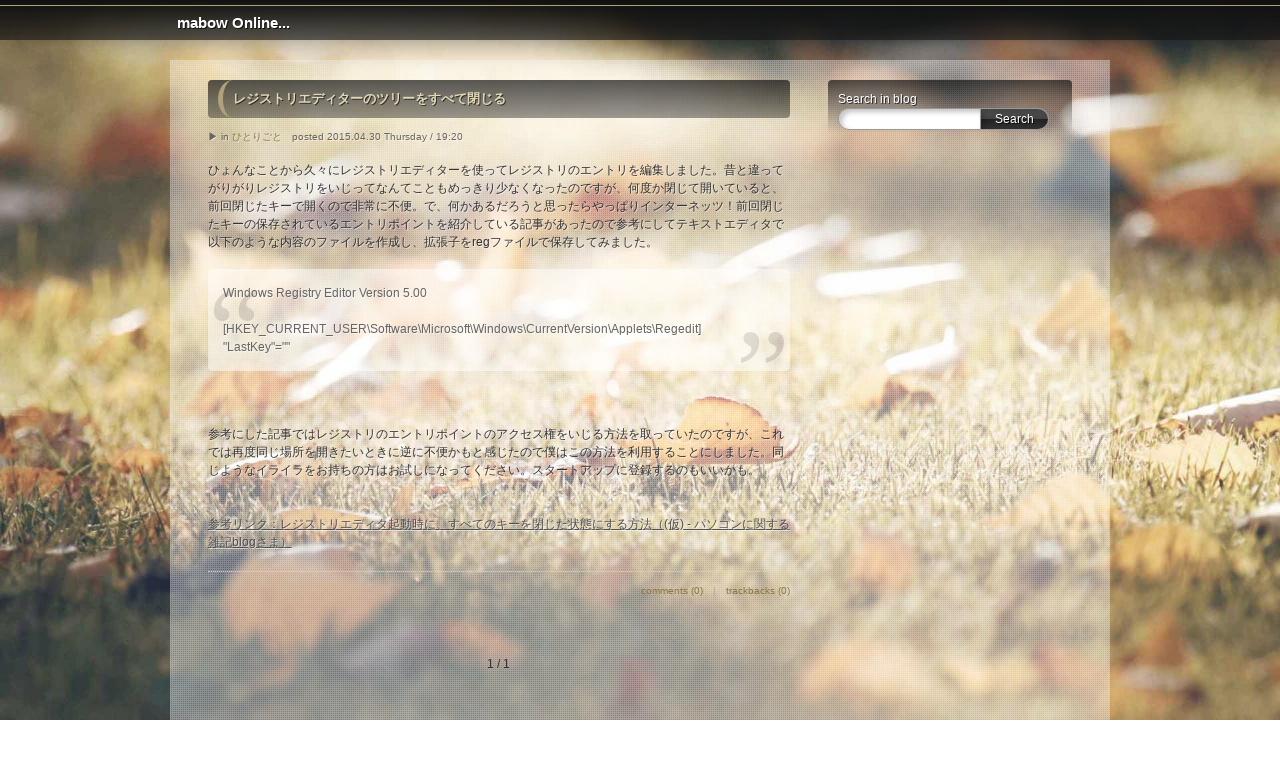

--- FILE ---
content_type: text/html; charset=UTF-8;
request_url: https://www.mabow.net/sb/sb.cgi?month=201504
body_size: 21920
content:
<!DOCTYPE html>
<html lang="ja">
<head>
<meta charset="UTF-8">
<meta property="og:title" content="mabow Online... | 2015/04">
<meta property="og:type" content="blog">
<meta property="og:url" content="https://www.mabow.net/sb/">
<meta property="og:site_name" content="mabow Online...">
<meta property="og:description" content="まあぼうおんらいん">
<meta name="keywords" content="">
<meta name="description" content="まあぼうおんらいん">
<meta name="viewport" content="width=device-width; initial-scale=1,&nbsp;minimum-scale=1, maximum-scale=1, user-scalable=no">
<title>mabow Online... | 2015/04</title>
<link rel="alternate" type="application/rss+xml" title="RSS" href="https://www.mabow.net/sb/log/index.rdf">
<link rel="alternate" type="application/atom+xml" title="Atom" href="https://www.mabow.net/sb/log/atom.xml">
<link rel="stylesheet" href="https://www.mabow.net/sb/style.css" media="screen, print">
<script src="../../js/jquery.min.js"></script>
<script data-ad-client="ca-pub-9738995061817068" async src="https://pagead2.googlesyndication.com/pagead/js/adsbygoogle.js"></script>
<!--[if lt IE 9]>
<script src="../../js/html5.js"></script>
<![endif]-->
<script type="text/javascript">
$(function(){
  $.ajaxSetup({cache:false});
  var maxNum1 = 6; // <- 背景の画像枚数
  var maxNum2 = 5; // <- 右上アイコンの画像枚数
  var rdm1 = parseInt(Math.random()*(maxNum1))+1;
  var rdm2 = parseInt(Math.random()*(maxNum2))+1;
  $('body').attr(
    'class',
    'iconSet' + '0' // <- 右上アイコンの表示：'0'†'5'の数字(0は非表示)
                    //    [ 'iconSet' + rdm2 ] にするとランダムで表示
  ).attr(
    'style',
    'background:url(https://www.mabow.net/sb/template/ob_tmpl_021_bg0'+ rdm1 +'.jpg)'
  );
  $('body').prepend('<img src="https://www.mabow.net/sb/template/ob_tmpl_021_bg0'+ rdm1 +'.jpg" id="base_bg">');
  setSize();
  $(window).resize(function(){setSize();});
  $('.cell > .today').parent().css(
    'background-color',
    'rgba(0,0,0,0.3)'
  ).css(
    'filter',
    'progid:DXImageTransform.Microsoft.gradient(startColorstr=\'#3c000000\'\,endColorstr=\'#3c000000\'\,GradientType=0)'
  );
  $('.cell > a[href]').parent().css(
    'background-color',
    'rgba(136,119,85,0.3)'
  ).css(
    'filter',
    'progid:DXImageTransform.Microsoft.gradient(startColorstr=\'#3c887755\'\,endColorstr=\'#3c887755\'\,GradientType=0)'
  );
});
function setSize() {
  var imgW = 1920; // <- 背景画像の横幅(Width)
  var imgH = 1200; // <- 背景画像の高さ(Height)
  var winW = $(window).width();
  var winH = $(window).height();
  var scaleW = winW / imgW;
  var scaleH = winH / imgH;
  var fixScale = Math.max(scaleW, scaleH);
  var setW = imgW * fixScale;
  var setH = imgH * fixScale;
  $('#base_bg').css({'width': setW, 'height': setH});
}
</script>
</head>
<body>
<div id="wrapper">
<!--div id="layout"-->

<header id="header">
<h1><a href="https://www.mabow.net/sb/"><em class="icon"></em>mabow Online...</a></h1>
</header>

<div id="contents" class="clearfix">
<div id="main">
<a id="eid1665"></a>
<article>
<header>
<h2><a href="https://www.mabow.net/sb/log/eid1665.html">レジストリエディターのツリーをすべて閉じる</a></h2>
<p>&#x25B6; in <a href="https://www.mabow.net/sb/sb.cgi?cid=6">ひとりごと</a>　posted 2015.04.30 Thursday / 19:20</p>
</header>
<div class="entry_body clearfix">ひょんなことから久々にレジストリエディターを使ってレジストリのエントリを編集しました。昔と違ってがりがりレジストリをいじってなんてこともめっきり少なくなったのですが、何度か閉じて開いていると、前回閉じたキーで開くので非常に不便。で、何かあるだろうと思ったらやっぱりインターネッツ！前回閉じたキーの保存されているエントリポイントを紹介している記事があったので参考にしてテキストエディタで以下のような内容のファイルを作成し、拡張子をregファイルで保存してみました。<br />
<br />
<blockquote>Windows Registry Editor Version 5.00<br />
<br />
[HKEY_CURRENT_USER\Software\Microsoft\Windows\CurrentVersion\Applets\Regedit]<br />
"LastKey"=""<br />
</blockquote><br />
<br />
<br />
参考にした記事ではレジストリのエントリポイントのアクセス権をいじる方法を取っていたのですが、これでは再度同じ場所を開きたいときに逆に不便かもと感じたので僕はこの方法を利用することにしました。同じようなイライラをお持ちの方はお試しになってください。スタートアップに登録するのもいいかも。<br />
<br />
<a href="http://ub.blog85.fc2.com/blog-entry-109.html" target="_blank"><br />
参考リンク：レジストリエディタ起動時に、すべてのキーを閉じた状態にする方法（(仮) - パソコンに関する雑記blogさま）</a></div>
<div class="entry_more clearfix"></div>
<footer>
<p><a href="https://www.mabow.net/sb/log/eid1665.html#comments">comments (0)</a>　|　<a href="https://www.mabow.net/sb/log/eid1665.html#trackback">trackbacks (0)</a></p>
<!--
<rdf:RDF xmlns:rdf="http://www.w3.org/1999/02/22-rdf-syntax-ns#"
         xmlns:dc="http://purl.org/dc/elements/1.1/"
         xmlns:trackback="http://madskills.com/public/xml/rss/module/trackback/">
<rdf:Description
   rdf:about="https://www.mabow.net/sb/log/eid1665.html"
   dc:identifier="https://www.mabow.net/sb/log/eid1665.html"
   dc:title="レジストリエディターのツリーをすべて閉じる"
   dc:description="ひょんなことから久々にレジストリエディターを使ってレジストリのエントリを編集しました。昔と違ってがりがりレジストリをいじってなんて..."
   dc:creator="まあぼう（管理人）"
   dc:date="2015-04-30T19:20:20"
   trackback:ping="https://www.mabow.net/sb/sb.cgi/1665" />
</rdf:RDF>
-->

</footer>
</article>




<aside id="underpagenavi">
　1 / 1　
</aside>
</div>

<div id="sidenavi">
<aside>
<div id="searchbox">
<form action="https://www.mabow.net/sb/sb.cgi" method="get">
<p><label for="search" id="labelsearch">Search in blog</label><br><input type="text" name="search" id="search" value=""><input type="submit" value="Search" class="button"><p>
</form>
</div>
</aside>

<script async src="//pagead2.googlesyndication.com/pagead/js/adsbygoogle.js"></script>
<!-- Blog Side -->
<ins class="adsbygoogle"
     style="display:block"
     data-ad-client="ca-pub-9738995061817068"
     data-ad-slot="7376087537"
     data-ad-format="auto"></ins>
<script>
(adsbygoogle = window.adsbygoogle || []).push({});
</script>

<aside class="hideblock2">
<h2 id="calendar">Calendar</h2>
<div id="calendarlist">
<table border="0" cellspacing="0" cellpadding="0" class="calendar">
<tr>
<td colspan="7" class="calendar_month"><a href="https://www.mabow.net/sb/sb.cgi?month=201503">&lt;&lt;</a> April 2015 <a href="https://www.mabow.net/sb/sb.cgi?month=201505">&gt;&gt;</a></td>
</tr>
<tr><td class="weekday">Sun</td><td class="weekday">Mon</td><td class="weekday">Tue</td><td class="weekday">Wed</td><td class="weekday">Thu</td><td class="weekday">Fri</td><td class="weekday">Sat</td></tr>
<tr><td class="cell">&nbsp;</td><td class="cell">&nbsp;</td><td class="cell">&nbsp;</td><td class="cell">1</td><td class="cell">2</td><td class="cell">3</td><td class="cell">4</td></tr>
<tr><td class="cell">5</td><td class="cell">6</td><td class="cell">7</td><td class="cell">8</td><td class="cell">9</td><td class="cell">10</td><td class="cell">11</td></tr>
<tr><td class="cell">12</td><td class="cell">13</td><td class="cell">14</td><td class="cell">15</td><td class="cell">16</td><td class="cell">17</td><td class="cell">18</td></tr>
<tr><td class="cell">19</td><td class="cell">20</td><td class="cell">21</td><td class="cell">22</td><td class="cell">23</td><td class="cell">24</td><td class="cell">25</td></tr>
<tr><td class="cell">26</td><td class="cell">27</td><td class="cell">28</td><td class="cell">29</td><td class="cell"><a href="https://www.mabow.net/sb/sb.cgi?day=20150430">30</a></td><td class="cell">&nbsp;</td><td class="cell">&nbsp;</td></tr>
</table>
</div>
</aside>

<aside class="hideblock2">
<h2 id="category">Categories</h2>
<div id="categorylist">
<ul><li><a href="https://www.mabow.net/sb/sb.cgi?cid=6">ひとりごと</a> (307)</li>
<li><a href="https://www.mabow.net/sb/sb.cgi?cid=2">お知らせ</a> (14)</li>
<li><a href="https://www.mabow.net/sb/sb.cgi?cid=0">時事ネタ</a> (133)</li>
<li><a href="https://www.mabow.net/sb/sb.cgi?cid=3">ハード</a> (282)</li>
<li><a href="https://www.mabow.net/sb/sb.cgi?cid=1">ソフト</a> (221)</li>
<li><a href="https://www.mabow.net/sb/sb.cgi?cid=4">ネットワーク</a> (179)</li>
<li><a href="https://www.mabow.net/sb/sb.cgi?cid=11">セキュリティ</a> (186)</li>
<li><a href="https://www.mabow.net/sb/sb.cgi?cid=14">Mac</a> (23)</li>
<li><a href="https://www.mabow.net/sb/sb.cgi?cid=5">モバイル</a> (174)
<ul><li><a href="https://www.mabow.net/sb/sb.cgi?cid=17" title="ドコモのマイエリアモニターに関する記事でござる。">マイエリアモニター</a> (6)</li>
</ul></li>
<li><a href="https://www.mabow.net/sb/sb.cgi?cid=10">ゲーム</a> (39)</li>
<li><a href="https://www.mabow.net/sb/sb.cgi?cid=16">くるま</a> (7)</li>
<li><a href="https://www.mabow.net/sb/sb.cgi?cid=15">食べ物</a> (2)</li>
<li><a href="https://www.mabow.net/sb/sb.cgi?cid=12">音楽</a> (15)</li>
<li><a href="https://www.mabow.net/sb/sb.cgi?cid=9">ごみネタ</a> (60)</li>
<li><a href="https://www.mabow.net/sb/sb.cgi?cid=7">おすすめ</a> (19)</li>
<li><a href="https://www.mabow.net/sb/sb.cgi?cid=8">お買い物</a> (23)</li>
<li><a href="https://www.mabow.net/sb/sb.cgi?cid=13">モブログ</a> (5)</li>
</ul>
</div>
</aside>

<aside>
<h2 id="recententry">New Entries</h2>
<div id="recententrylist">
<ul>
<li><a href="https://www.mabow.net/sb/log/eid1690.html">やってもうた！</a> (12/31)</li>
<li><a href="https://www.mabow.net/sb/log/eid1689.html">よいお年を！</a> (12/31)</li>
<li><a href="https://www.mabow.net/sb/log/eid1688.html">よいお年を！</a> (12/31)</li>
<li><a href="https://www.mabow.net/sb/log/eid1687.html">よいお年を！</a> (12/31)</li>
<li><a href="https://www.mabow.net/sb/log/eid1686.html">サーバ入れ替え</a> (02/18)</li>
<li><a href="https://www.mabow.net/sb/log/eid1683.html">よいお年を！</a> (12/31)</li>
<li><a href="https://www.mabow.net/sb/log/eid1682.html">よいお年を。</a> (12/31)</li>
<li><a href="https://www.mabow.net/sb/log/eid1680.html">文字コード変更について(EUC-JPからUTF-8)</a> (12/31)</li>
<li><a href="https://www.mabow.net/sb/log/eid1679.html">よいお年を。</a> (12/31)</li>
<li><a href="https://www.mabow.net/sb/log/eid1675.html">よいお年を。</a> (12/31)</li>
<li><a href="https://www.mabow.net/sb/log/eid1674.html">「Windows Server 2012」環境の更新プログラムに問題、再起動ループでOSが起動不能に</a> (12/17)</li>
<li><a href="https://www.mabow.net/sb/log/eid1671.html">よいお年を。</a> (12/31)</li>
</ul>
</div>
</aside>

<aside class="hideblock2">
<h2 id="recommend">Recommend</h2>
<div id="amazonlist" class="clearfix">
</div>
</aside>

<aside class="hideblock1">
<h2 id="recentcomment">Recent Comments</h2>
<div id="commentlist">
<ul>
<li>Microsoft の新検索エンジン『Bing』、予定よりも早くサービス開始<br />⇒ <a href="https://www.mabow.net/sb/log/eid1440.html#comments">LeonardPrisk (07/10)</a></li>
<li>Microsoft の新検索エンジン『Bing』、予定よりも早くサービス開始<br />⇒ <a href="https://www.mabow.net/sb/log/eid1440.html#comments">Robertoperm (07/10)</a></li>
<li>こそっと更新<br />⇒ <a href="https://www.mabow.net/sb/log/eid1659.html#comments">usako (12/10)</a></li>
<li>RADIKOは正式サービスへ一歩前進<br />⇒ <a href="https://www.mabow.net/sb/log/eid1643.html#comments">まあぼう (02/25)</a></li>
<li>RADIKOは正式サービスへ一歩前進<br />⇒ <a href="https://www.mabow.net/sb/log/eid1643.html#comments">シゲ (02/24)</a></li>
<li>ドコモの「マイエリア」サービス、モニター募集<br />⇒ <a href="https://www.mabow.net/sb/log/eid1635.html#comments">まあぼう (02/12)</a></li>
<li>ドコモの「マイエリア」サービス、モニター募集<br />⇒ <a href="https://www.mabow.net/sb/log/eid1635.html#comments">横松和平 (02/11)</a></li>
<li>ダイナミックDNSサービス<br />⇒ <a href="https://www.mabow.net/sb/log/eid1613.html#comments">まあぼう (01/25)</a></li>
<li>コメントで403エラー<br />⇒ <a href="https://www.mabow.net/sb/log/eid1625.html#comments">まあぼう (01/25)</a></li>
<li>コメントで403エラー<br />⇒ <a href="https://www.mabow.net/sb/log/eid1625.html#comments">sam☆ (01/25)</a></li>
</ul>
</div>
</aside>

<aside class="hideblock1">
<h2 id="recenttrackback">Recent Trackbacks</h2>
<div id="tblist">
<ul>
<li>GMail Drive<br />⇒ <a href="https://www.mabow.net/sb/log/eid904.html#trackback">情吐露通信 (10/06)</a></li>
<li>携帯からEdyで「赤い羽根」募金が可能に<br />⇒ <a href="https://www.mabow.net/sb/log/eid829.html#trackback">☆組ウォッチャーとAMC活用日記 　2005年（再）第2号 (10/05)</a></li>
</ul>
</div>
</aside>

<aside class="hideblock2">
<h2 id="archives">Archives</h2>
<div id="archiveslist">
<ul>
<li><a href="https://www.mabow.net/sb/sb.cgi?month=202512">December 2025</a> (2)</li>
<li><a href="https://www.mabow.net/sb/sb.cgi?month=202412">December 2024</a> (1)</li>
<li><a href="https://www.mabow.net/sb/sb.cgi?month=202312">December 2023</a> (1)</li>
<li><a href="https://www.mabow.net/sb/sb.cgi?month=202302">February 2023</a> (1)</li>
<li><a href="https://www.mabow.net/sb/sb.cgi?month=202212">December 2022</a> (1)</li>
<li><a href="https://www.mabow.net/sb/sb.cgi?month=202112">December 2021</a> (1)</li>
<li><a href="https://www.mabow.net/sb/sb.cgi?month=202012">December 2020</a> (2)</li>
<li><a href="https://www.mabow.net/sb/sb.cgi?month=201912">December 2019</a> (2)</li>
<li><a href="https://www.mabow.net/sb/sb.cgi?month=201812">December 2018</a> (2)</li>
<li><a href="https://www.mabow.net/sb/sb.cgi?month=201712">December 2017</a> (1)</li>
<li><a href="https://www.mabow.net/sb/sb.cgi?month=201612">December 2016</a> (1)</li>
<li><a href="https://www.mabow.net/sb/sb.cgi?month=201512">December 2015</a> (1)</li>
<li><a href="https://www.mabow.net/sb/sb.cgi?month=201504">April 2015</a> (1)</li>
<li><a href="https://www.mabow.net/sb/sb.cgi?month=201503">March 2015</a> (2)</li>
<li><a href="https://www.mabow.net/sb/sb.cgi?month=201412">December 2014</a> (1)</li>
<li><a href="https://www.mabow.net/sb/sb.cgi?month=201312">December 2013</a> (2)</li>
<li><a href="https://www.mabow.net/sb/sb.cgi?month=201101">January 2011</a> (1)</li>
<li><a href="https://www.mabow.net/sb/sb.cgi?month=201010">October 2010</a> (2)</li>
<li><a href="https://www.mabow.net/sb/sb.cgi?month=201009">September 2010</a> (6)</li>
<li><a href="https://www.mabow.net/sb/sb.cgi?month=201005">May 2010</a> (1)</li>
<li><a href="https://www.mabow.net/sb/sb.cgi?month=201004">April 2010</a> (1)</li>
<li><a href="https://www.mabow.net/sb/sb.cgi?month=201003">March 2010</a> (2)</li>
<li><a href="https://www.mabow.net/sb/sb.cgi?month=201002">February 2010</a> (12)</li>
<li><a href="https://www.mabow.net/sb/sb.cgi?month=201001">January 2010</a> (33)</li>
<li><a href="https://www.mabow.net/sb/sb.cgi?month=200912">December 2009</a> (1)</li>
<li><a href="https://www.mabow.net/sb/sb.cgi?month=200910">October 2009</a> (4)</li>
<li><a href="https://www.mabow.net/sb/sb.cgi?month=200909">September 2009</a> (2)</li>
<li><a href="https://www.mabow.net/sb/sb.cgi?month=200908">August 2009</a> (10)</li>
<li><a href="https://www.mabow.net/sb/sb.cgi?month=200907">July 2009</a> (45)</li>
<li><a href="https://www.mabow.net/sb/sb.cgi?month=200906">June 2009</a> (104)</li>
<li><a href="https://www.mabow.net/sb/sb.cgi?month=200905">May 2009</a> (1)</li>
<li><a href="https://www.mabow.net/sb/sb.cgi?month=200810">October 2008</a> (4)</li>
<li><a href="https://www.mabow.net/sb/sb.cgi?month=200809">September 2008</a> (12)</li>
<li><a href="https://www.mabow.net/sb/sb.cgi?month=200804">April 2008</a> (5)</li>
<li><a href="https://www.mabow.net/sb/sb.cgi?month=200803">March 2008</a> (38)</li>
<li><a href="https://www.mabow.net/sb/sb.cgi?month=200802">February 2008</a> (32)</li>
<li><a href="https://www.mabow.net/sb/sb.cgi?month=200801">January 2008</a> (24)</li>
<li><a href="https://www.mabow.net/sb/sb.cgi?month=200712">December 2007</a> (45)</li>
<li><a href="https://www.mabow.net/sb/sb.cgi?month=200711">November 2007</a> (92)</li>
<li><a href="https://www.mabow.net/sb/sb.cgi?month=200710">October 2007</a> (12)</li>
<li><a href="https://www.mabow.net/sb/sb.cgi?month=200702">February 2007</a> (2)</li>
<li><a href="https://www.mabow.net/sb/sb.cgi?month=200701">January 2007</a> (2)</li>
<li><a href="https://www.mabow.net/sb/sb.cgi?month=200602">February 2006</a> (4)</li>
<li><a href="https://www.mabow.net/sb/sb.cgi?month=200601">January 2006</a> (41)</li>
<li><a href="https://www.mabow.net/sb/sb.cgi?month=200512">December 2005</a> (79)</li>
<li><a href="https://www.mabow.net/sb/sb.cgi?month=200511">November 2005</a> (68)</li>
<li><a href="https://www.mabow.net/sb/sb.cgi?month=200510">October 2005</a> (59)</li>
<li><a href="https://www.mabow.net/sb/sb.cgi?month=200509">September 2005</a> (51)</li>
<li><a href="https://www.mabow.net/sb/sb.cgi?month=200508">August 2005</a> (51)</li>
<li><a href="https://www.mabow.net/sb/sb.cgi?month=200507">July 2005</a> (48)</li>
<li><a href="https://www.mabow.net/sb/sb.cgi?month=200506">June 2005</a> (79)</li>
<li><a href="https://www.mabow.net/sb/sb.cgi?month=200505">May 2005</a> (102)</li>
<li><a href="https://www.mabow.net/sb/sb.cgi?month=200504">April 2005</a> (68)</li>
<li><a href="https://www.mabow.net/sb/sb.cgi?month=200503">March 2005</a> (85)</li>
<li><a href="https://www.mabow.net/sb/sb.cgi?month=200502">February 2005</a> (82)</li>
<li><a href="https://www.mabow.net/sb/sb.cgi?month=200501">January 2005</a> (90)</li>
<li><a href="https://www.mabow.net/sb/sb.cgi?month=200412">December 2004</a> (45)</li>
<li><a href="https://www.mabow.net/sb/sb.cgi?month=200411">November 2004</a> (115)</li>
<li><a href="https://www.mabow.net/sb/sb.cgi?month=200410">October 2004</a> (55)</li>
</ul>
</div>
</aside>

<aside class="hideblock1">
<h2 id="links">Links</h2>
<div id="linklist">
<ul>
<li><a href="http://meihan.web.fc2.com/" title="北勢、奈良両側の国道事務所が運営しているライブカメラを統括して確認できるサイト。2ちゃんねるの車板の名阪国道スレから発祥しました。" target="_blank">名阪国道ライブカメラ</a></li>
<li><a href="http://marukovic.net/" title="以前勤めていた事業所でお世話になった○さんのWebサイト。Blogも始めた模様" target="_blank">marukovic.net</a></li>
<li><a href="http://www.zusshy.net/" title="地元のずっしぃさんのWebページ" target="_blank">Zusshy Home Theater</a></li>
<li><a href="http://izumino.jp/Security/def_jp.html" title="JPドメインのWeb改ざん速報を時系列に掲載しています" target="_blank">JPドメインWeb改竄速報@izumino.jp</a></li>
<li><a href="http://pcaj-i.jp/" title="検索エンジンで「ペットボトルロケット」と検索した人へ" target="_blank">日本ペットボトルクラフト協会インターネット支部</a></li>
<li><a href="http://c-kom.homeip.net/review/blog/" title="CKさんの物欲刺激ブログ" target="_blank">デジモノに埋もれる日々</a></li>
<li><a href="http://e-words.jp/" title="知らない用語はここで調べてね。ないのもあるけど。" target="_blank">IT用語辞典 e-Words</a></li>
<li><a href="http://www.vwnet.jp/mura/PortNumbers/tcpip-port.asp" target="_blank">TCP/IPポート番号一覧</a></li>
<li><a href="http://www.nightview.info/" title="関西近郊の夜景スポットを紹介しています。" target="_blank">夜景の感動をあなたの元へ</a></li>
</ul>
</div>
</aside>

<aside class="hideblock1">
<h2 id="profile">User</h2>
<div id="profilelist">
<ul>
<li><a href="https://www.mabow.net/sb/sb.cgi?pid=0">まあぼう（管理人）</a></li>
</ul>
</div>
</aside>
</div>

</div>

<div id="pagetop"><a href="#wrapper"><span></span>PAGE TOP</a></div>
<script type="text/javascript">
$("#pagetop").hide();
$(function() {
  $(window).scroll(function () {
    if ($(this).scrollTop() > 200) {
      $('#pagetop').fadeIn();
    } else {
      $('#pagetop').fadeOut();
    }
  });
  $('#pagetop a').click(function () {
    $('body,html').animate({scrollTop: 0}, 500);
      return false;
  });
});
</script>

<footer id="footer">
<p>
<span class="addleft">Count : <script type="text/javascript" src="https://www.mabow.net/sb/cnt.cgi?disp=on"></script></span> /
<span>RSS feed (<a href="https://www.mabow.net/sb/log/index.rdf">RDF</a>/<a href="https://www.mabow.net/sb/log/atom.xml">Atom</a>)</span> /
<span>Powered by <a href="http://serenebach.net/">Serene Bach 2.25R</a></span> /
<span>Template by <a href="http://www.omega-box.com">omega-box.com</a></span>
</p>
<p><small>Copyright &copy; <script>myDate=new Date();myYear=myDate.getFullYear();document.write(myYear);</script>
mabow Online.... All Rights Reserved.</small></p>
<script type="text/javascript" src="https://www.mabow.net/sb/log/cnt.js"></script><noscript><div class="accesslog"><img src="https://www.mabow.net/sb/cnt.cgi" width="1" height="1" alt="" /></div></noscript>
</footer>

</div>

</body>
</html>
<!-- process time : 0.91 CPU sec -->


--- FILE ---
content_type: text/html; charset=utf-8
request_url: https://www.google.com/recaptcha/api2/aframe
body_size: 268
content:
<!DOCTYPE HTML><html><head><meta http-equiv="content-type" content="text/html; charset=UTF-8"></head><body><script nonce="97sDtC9Gt4Qj1ZJOZn5mSw">/** Anti-fraud and anti-abuse applications only. See google.com/recaptcha */ try{var clients={'sodar':'https://pagead2.googlesyndication.com/pagead/sodar?'};window.addEventListener("message",function(a){try{if(a.source===window.parent){var b=JSON.parse(a.data);var c=clients[b['id']];if(c){var d=document.createElement('img');d.src=c+b['params']+'&rc='+(localStorage.getItem("rc::a")?sessionStorage.getItem("rc::b"):"");window.document.body.appendChild(d);sessionStorage.setItem("rc::e",parseInt(sessionStorage.getItem("rc::e")||0)+1);localStorage.setItem("rc::h",'1769746230499');}}}catch(b){}});window.parent.postMessage("_grecaptcha_ready", "*");}catch(b){}</script></body></html>

--- FILE ---
content_type: text/css
request_url: https://www.mabow.net/sb/style.css
body_size: 32324
content:
@charset "UTF-8";

/*
HTML5 CSS Reset
Based on Eric Meyer's CSS Reset and html5doctor.com HTML5 Reset
Copyright (c) 2011 736 Computing Services Limited
Released under the MIT license. http://opensource.736cs.com/licenses/mit
*/
html,body,div,span,applet,object,iframe,h1,h2,h3,h4,h5,h6,p,blockquote,pre,a,abbr,acronym,address,big,cite,code,del,dfn,em,font,img,ins,kbd,q,s,samp,small,strike,strong,sub,sup,tt,var,b,i,center,dl,dt,dd,ol,ul,li,fieldset,form,label,legend,table,caption,tbody,tfoot,thead,tr,th,td,article,aside,audio,canvas,details,figcaption,figure,footer,header,hgroup,mark,menu,meter,nav,output,progress,section,summary,time,video{border:0;outline:0;font-size:100%;vertical-align:baseline;background:transparent;margin:0;padding:0;}
body{line-height:1;}
article,aside,dialog,figure,footer,header,hgroup,nav,section,blockquote{display:block;}
nav ul{list-style:none;}
ol{list-style:decimal;}
ul{list-style:disc;}
ul ul{list-style:circle;}
blockquote,q{quotes:none;}
blockquote:before,blockquote:after,q:before,q:after{content:none;}
ins{text-decoration:underline;}
del{text-decoration:line-through;}
mark{background:none;}
abbr[title],dfn[title]{border-bottom:1px dotted #000;cursor:help;}
table{border-collapse:collapse;border-spacing:0;}
hr{display:block;height:1px;border:0;border-top:1px solid #ccc;margin:1em 0;padding:0;}
input[type=submit],input[type=button],button{margin:0;padding:0;}
input,select,a img{vertical-align:middle;}


/* ------------------------------------------
  **  omega-box.com css template
  **  version 1.0 / 2012.11.10
------------------------------------------ */

/* =========== Global Settings =========== */
body {
	margin: 0;
	padding: 0;
	color: #333;
	font-family:
		'メイリオ',
		Meiryo,
		'ヒラギノ角ゴ Pro W3',
		'Hiragino Kaku Gothic Pro',
		Osaka,
		'ＭＳ Ｐゴシック',
		Arial,
		Helvetica,
		sans-serif;
	font-size: 13px;
	*font-size: small;
	*font: x-small;
	background: #ccc;
}

@media screen and (max-width:640px){
	body {
		background-repeat: no-repeat;
		background-size: cover;
	}
}

a {
	color: #aea27a;
	text-decoration: none;
	-webkit-transition: 0.3s ease;
	-moz-transition: 0.3s ease;
	-o-transition: 0.3s ease;
	-ms-transition: 0.3s ease;
	transition: 0.3s ease;
}
a:link, a:visited  { color: #887744; }
a:hover, a:active  { color: #aea27a; }
ul,li  { margin: 0; padding: 0; list-style: none; }
input,textarea { font-size: 100% !important; font-family:inherit; }

.txt10 { font-size: 77%;    }
.txt11 { font-size: 85%;    }
.txt12 { font-size: 93%;    }
.txt13 { font-size: 100%;   }
.txt14 { font-size: 108%;   }
.txt15 { font-size: 116%;   }
.txt16 { font-size: 123.1%; }
.txt17 { font-size: 131%;   }
.txt18 { font-size: 138.5%; }
.txt19 { font-size: 146.5%; }
.txt20 { font-size: 153.9%; }
.txt21 { font-size: 161.6%; }
.txt22 { font-size: 167%;   }
.txt23 { font-size: 174%;   }
.txt24 { font-size: 182%;   }
.txt25 { font-size: 189%;   }
.txt26 { font-size: 197%;   }
.txtX2 { font-size: 240%;   }
.txtX3 { font-size: 300%;   }
.txtX4 { font-size: 360%;   }
.txtX5 { font-size: 400%;   }

.red { color: #c33; }
.blue { color: #36c; }
.gray { color: #aaa; }
.green { color: #6c0; }
.orange { color: #f90; }

/* clear/etc */
.hide { display: none; }
.brblock { display: block; font-size: 1px; line-height: 1px; }
.clear { font-size: 1px; line-height: 1px; clear: both; }
.ads_box { padding: 15px 0;clear: both; }

/* new clearfix */
.clearfix:after {
	visibility: hidden;
	display: block;
	font-size: 0;
	content: "";
	clear: both;
	height: 0;
}
* html .clearfix             { zoom: 1; }
*:first-child+html .clearfix { zoom: 1; }



/* ----------------------------------------
 layout
---------------------------------------- */
#wrapper {
	width: 100%;
	margin: 0;
	padding: 0;
	font-size: 93%;
	text-align: center;
	position: relative;
}

#base_bg{
	z-index: -1;
	position:fixed;
}

#header {
	width: 100%;
	margin: 0 auto;
	padding: 5px 0 0;
	box-shadow: 0px 0px 30px 0px rgba(0, 0, 0, 0.5);
	background: rgba(17,17,17,0.7);
	background: 
		-webkit-gradient(linear, 
		left top, 
		left bottom, 
		color-stop(0%,rgba(17,17,17,1)), 
		color-stop(100%,rgba(17,17,17,0.7)));
	background: 
		-webkit-linear-gradient(top, 
		rgba(17,17,17,1) 0%, 
		rgba(17,17,17,0.7) 100%);
	background: 
		-moz-linear-gradient(top, 
		rgba(17,17,17,1) 0%, 
		rgba(17,17,17,0.7) 100%);
	background: 
		-o-linear-gradient(top, 
		rgba(17,17,17,1) 0%, 
		rgba(17,17,17,0.7) 100%);
	background: 
		-ms-linear-gradient(top, 
		rgba(17,17,17,1) 0%, 
		rgba(17,17,17,0.7) 100%);
	background: 
		linear-gradient(top bottom, 
		rgba(17,17,17,1) 0%, 
		rgba(17,17,17,0.7) 100%);
	filter: progid:DXImageTransform.Microsoft.gradient( startColorstr='#111111', endColorstr='#b3111111',GradientType=0 );
	position: fixed;
	z-index: 999;
}

#footer {
	margin: 0;
	padding: 20px 0 80px;
	text-align: center;
	box-shadow: 0px 0px 30px 0px rgba(0, 0, 0, 0.5);
	background: rgba(17,17,17,0.7);
	background: 
		-webkit-gradient(linear, 
		left top, 
		left bottom, 
		color-stop(0%,rgba(17,17,17,0.7)), 
		color-stop(100%,rgba(17,17,17,1)));
	background: 
		-webkit-linear-gradient(top, 
		rgba(17,17,17,0.7) 0%, 
		rgba(17,17,17,1) 100%);
	background: 
		-moz-linear-gradient(top, 
		rgba(17,17,17,0.7) 0%, 
		rgba(17,17,17,1) 100%);
	background: 
		-o-linear-gradient(top, 
		rgba(17,17,17,0.7) 0%, 
		rgba(17,17,17,1) 100%);
	background: 
		-ms-linear-gradient(top, 
		rgba(17,17,17,0.7) 0%, 
		rgba(17,17,17,1) 100%);
	background: 
		linear-gradient(top bottom, 
		rgba(17,17,17,0.7) 0%, 
		rgba(17,17,17,1) 100%);
	filter: progid:DXImageTransform.Microsoft.gradient( startColorstr='#b3111111', endColorstr='#111111',GradientType=0 );
	position: relative;
	z-index: 888;
}

#contents {
	max-width: 940px;
	margin: 0 auto 20px;
	padding: 60px 10px 10px;
	text-align: left;
	line-height: 1.5em;
	background: url(https://www.mabow.net/sb/template/ob_tmpl_021_contents.png);
	background-clip: content-box;
	position: relative;
	z-index: 777;
}

#main {
	width: 62%;
	margin: 0;
	padding: 20px 4%;
	float: left;
}

#pagenavi,
#underpagenavi {
	margin: 0 0 30px;
	padding: 5px 0;
	text-align: center;
}
#underpagenavi { clear: both; }

#sidenavi {
	width: 26%;
	margin: 0;
	padding: 20px 4% 20px 0;
	text-shadow: 1px 1px 0px rgba(255,255,255,0.5);
	line-height: 1.5em;
	float: right;
}


@media screen and (max-width:960px){
	#contents {
		margin: 0 10px 20px;
		padding: 60px 0 10px;
	}
}
@media screen and (max-width:640px){
	#base_bg {
		display: none;
	}
	#header {
		position: relative;
	}
	#contents {
		padding: 20px 0 10px;
	}
	#main {
		width: 92%;
		margin: 0;
		padding: 20px 4%;
		float: none;
	}
	#pagenavi,
	#underpagenavi {
		margin: 0 0 30px;
		padding: 5px 0;
		text-align: center;
	}
	#underpagenavi { clear: both; }
	#sidenavi {
		width: 92%;
		margin: 0;
		padding: 20px 4%;
		text-shadow: 1px 1px 0px rgba(255,255,255,0.5);
		line-height: 1.5em;
		float: none;
	}
}




/* =========== Header =========== */
#header h1 {
	width: 100%;
	margin: 0 auto;
	padding: 0;
	color: #fff;
	font-size: 123.1%;
	font-weight: bold;
	text-align: center;
	border-top: 1px solid #aea27a;
}

#wrapper header h1 a {
	display: block;
	width: 100%;
	max-width: 940px;
	margin: 0 auto;
	padding: 10px 0;
	color: #fff;
	text-decoration: none;
	text-align: left;
	text-shadow: 1px 1px 0px #111;
	background-image: none;
	background-position: right bottom;
	background-repeat: no-repeat;
}
#wrapper header h1 a:link,
#wrapper header h1 a:visited { color: #fff; }
#wrapper header h1 a:hover,
#wrapper header h1 a:active  { color: #fff; text-shadow: 1px 1px 5px #111; }

#wrapper header h1 a .icon {
	padding-left: 0px;
	margin-right: 0.5em;
	background: url(https://www.mabow.net/sb/template/ob_tmpl_021_home.png) no-repeat right center;
	-webkit-transition: 0.3s ease;
	-moz-transition: 0.3s ease;
	-o-transition: 0.3s ease;
	-ms-transition: 0.3s ease;
	transition: 0.3s ease;
}
#wrapper header h1 a:hover .icon {
	padding-left: 20px;
	background: url(https://www.mabow.net/sb/template/ob_tmpl_021_home.png) no-repeat right center;
}

#wrapper header p {
	max-width: 960px;
	margin: 0 auto;
	padding: 0;
	color: #aaa;
	font-size: 85%;
	text-align: left;
}

.iconSet0 #wrapper header h1 a { background-image: none; }
.iconSet1 #wrapper header h1 a { background-image: url(https://www.mabow.net/sb/template/ob_tmpl_021_icon_dango.png); }
.iconSet2 #wrapper header h1 a { background-image: url(https://www.mabow.net/sb/template/ob_tmpl_021_icon_cats.png); }
.iconSet3 #wrapper header h1 a { background-image: url(https://www.mabow.net/sb/template/ob_tmpl_021_icon_footmark.png); }
.iconSet4 #wrapper header h1 a { background-image: url(https://www.mabow.net/sb/template/ob_tmpl_021_icon_exit.png); }
.iconSet5 #wrapper header h1 a { background-image: url(https://www.mabow.net/sb/template/ob_tmpl_021_icon_droid.png); }



/* =========== Entry & Profile =========== */
#main article {
	margin: 0 0 50px;
	padding: 0;
}

#main article header {
	width: 100%;
	margin: 0;
	padding: 0;
	background: none;
}

#main article header h2 {
	margin: 0 0 10px;
	padding: 0 10px;
	font-size: 108%;
	text-shadow: 1px 1px 0px rgba(17,17,17,0.7);
	border-radius: 4px;
	background: rgba(17,17,17,0.55);
	background: 
		-webkit-gradient(linear, 
		left top, 
		left bottom, 
		color-stop(0%,rgba(17,17,17,0.7)), 
		color-stop(100%,rgba(17,17,17,0.4)));
	background: 
		-webkit-linear-gradient(top, 
		rgba(17,17,17,0.7) 0%, 
		rgba(17,17,17,0.4) 100%);
	background: 
		-moz-linear-gradient(top, 
		rgba(17,17,17,0.7) 0%, 
		rgba(17,17,17,0.4) 100%);
	background: 
		-o-linear-gradient(top, 
		rgba(17,17,17,0.7) 0%, 
		rgba(17,17,17,0.4) 100%);
	background: 
		-ms-linear-gradient(top, 
		rgba(17,17,17,0.7) 0%, 
		rgba(17,17,17,0.4) 100%);
	background: 
		linear-gradient(top bottom, 
		rgba(17,17,17,0.7) 0%, 
		rgba(17,17,17,0.4) 100%);
	filter: progid:DXImageTransform.Microsoft.gradient( startColorstr='#b3111111', endColorstr='#66111111',GradientType=0 );
}

#main article header h2 a {
	display: block;
	padding: 10px;
	color: #e3d8b8;
	border-radius: 15px/50%;
	border-left: 5px solid #aea27a;
}
#main article header h2 a:link,
#main article header h2 a:visited  { color: #e3d8b8; }
#main article header h2 a:hover,
#main article header h2 a:active   { color: #aea27a; }

#main article header p {
	margin: 0 0 15px;
	padding: 0;
	color: rgba(51,51,51,0.7);
	text-shadow: 1px 1px 0px rgba(255,255,255,0.5);
	border: none;
}

#main article .entry_body,
#main article .entry_more,
#main article .profile_body {
	width: 100%;
	margin: 0;
	padding: 0 0 10px;
	text-shadow: 1px 1px 0px rgba(255,255,255,0.5);
	background: none;
}

#main article footer {
	margin: 0;
	padding: 10px 0 0;
	text-align: right;
	border-top: 1px dotted #ccc;
	background: none;
}

#main article footer p {
	color: #aaa;
	font-size: 85%;
}

#main article .entry_body img,
#main article .entry_more img,
#main article .profile_body img {
	max-width: 97.5%;
	height: auto;
	border: 5px solid rgba(0,0,0,0.1);
	border: 5px solid #ddd\9;
}

#main article .entry_body a:link img,
#main article .entry_body a:visited img,
#main article .entry_more a:link img,
#main article .entry_more a:visited img,
#main article .profile_body a:link img,
#main article .profile_body a:visited img {
	-webkit-transition: 0.3s ease;
	-moz-transition: 0.3s ease;
	-o-transition: 0.3s ease;
	-ms-transition: 0.3s ease;
	transition: 0.3s ease;
	border: 5px solid rgba(0,0,0,0.1);
	border: 5px solid #ddd\9;
	box-shadow: 0px 0px 0px rgba(0,0,0,0);
}
#main article .entry_body a:hover img,
#main article .entry_body a:active img,
#main article .entry_more a:hover img,
#main article .entry_more a:active img,
#main article .profile_body a:hover img,
#main article .profile_body a:active img {
	-moz-transform:    scale(1.05,1.05) rotate(2deg);
	-webkit-transform: scale(1.05,1.05) rotate(2deg);
	-o-transform:      scale(1.05,1.05) rotate(2deg);
	-ms-transform:     scale(1.05,1.05) rotate(2deg);
	transform:         scale(1.05,1.05) rotate(2deg);
	border: 5px solid rgba(204,51,51,0.5);
	border: 5px solid #e55\9;
	box-shadow: 0px 0px 10px rgba(204,51,51,0.3);
}



/* =========== Comment =========== */

#comments {
	margin: 0 0 30px;
	text-shadow: 1px 1px 0px rgba(255,255,255,0.5);
	position: relative;
}

#comments h3 {
	margin: 0 0 10px;
	font-size: 123.1%;
	letter-spacing: 0.2em;
	border-bottom: 1px solid #aea27a;
}

#comments .comment_body {
	margin: 0 0 15px;
	padding: 0;
}

#comments .comment_body h4 {
	margin: 0 0 5px;
	padding: 5px 10px;
	text-shadow: 1px 1px 0px rgba(255,255,255,0.6);
	border-radius: 4px;
	background: rgba(0,0,0,0.1);
	filter: progid:DXImageTransform.Microsoft.gradient( startColorstr='#1a000000', endColorstr='#1a000000',GradientType=0 );
}

#comments .comment_body h4 span {
	padding: 0 0 0 1em;
	color: #666;
	font-size: 85%;
	font-weight: normal;
}

#comments .comment_body h4 span:before {
	content: "--　";
}

#comments form {
	margin: 0;
	padding: 20px;
	border-radius: 4px;
	background: rgba(0,0,0,0.1);
	filter: progid:DXImageTransform.Microsoft.gradient( startColorstr='#1a000000', endColorstr='#1a000000',GradientType=0 );
}

#comments form p {
	margin: 0;
}

#comments form .submitbtn {
	text-align: center;
}

#comments form p label {
}

#comments form p input {
	width: 97%;
	max-width: 400px;
	padding: 2px 1%;
	background: #fff;
	border: 1px solid #ddd;
}

#comments form p textarea {
	width: 97%;
	height: 80px;
	padding: 2px 1%;
	background: #fff;
	border: 1px solid #ddd;
}

#comments form p .button {
	width: 40%;
	margin: 10px auto;
	padding: 5px;
	color: #eee;
	text-shadow: 1px 1px 0px rgba(0,0,0,0.7);
	border: solid 1px #aaa;
	border-radius: 1.5em;
	background: #333;
	background:
		-moz-linear-gradient(top,
		#555 0%,
		#444 49%,
		#222 51%,
		#333 100%);
	background:
		-webkit-gradient(linear, left top, left bottom,
		color-stop(0%,#555),
		color-stop(49%,#444),
		color-stop(51%,#222),
		color-stop(100%,#333));
	background:
		-webkit-linear-gradient(top,
		#555 0%,
		#444 49%,
		#222 51%,
		#333 100%);
	background:
		-o-linear-gradient(top,
		#555 0%,
		#444 49%,
		#222 51%,
		#333 100%);
	background:
		-ms-linear-gradient(top,
		#555 0%,
		#444 49%,
		#222 51%,
		#333 100%);
	background:
		linear-gradient(to bottom,
		#555 0%,
		#444 49%,
		#222 51%,
		#333 100%);
	filter: progid:DXImageTransform.Microsoft.gradient( startColorstr='#555555', endColorstr='#333333',GradientType=0 );
}

@media screen and (max-width:640px){
	#comments form p input,
	#comments form p textarea {
		padding: 5px 1%;
		font-size: 123.1% !important;
	}
	#comments form p .button {
		width: 60%;
	}
}



/* =========== Trackback =========== */

#trackback {
	margin: 0 0 30px;
}

#trackback h3 {
	margin: 0 0 10px;
	font-size: 123.1%;
	letter-spacing: 0.2em;
	border-bottom: 1px solid #aea27a;
}

#trackback p {
	padding: 10px;
	margin: 0 0 10px;
	border-radius: 4px;
	background: rgba(0,0,0,0.1);
}

#trackback .tb_body {
	margin: 0 0 10px;
	padding: 10px;
	border-radius: 4px;
	background: rgba(0,0,0,0.1);
	filter: progid:DXImageTransform.Microsoft.gradient( startColorstr='#1a000000', endColorstr='#1a000000',GradientType=0 );
}

#trackback .tb_body h4 {
	margin: 0 0 5px;
	padding: 0;
}

#trackback .tb_body h4 span {
	padding: 0 0 0 1em;
	color: #666;
	font-size: 85%;
	font-style: italic;
	font-weight: normal;
}

#trackback .tb_body h4 span:before {
	content: "--　";
}

#trackback .tb_body p {
	margin: 0;
	padding: 5px;
	background: rgba(255,255,255,0.5);
	filter: progid:DXImageTransform.Microsoft.gradient( startColorstr='#80ffffff', endColorstr='#80ffffff',GradientType=0 );
}




/* =========== Page Navigation =========== */
#pagenavi a,
#underpagenavi a,
#pagenavi .page_now,
#underpagenavi .page_now {
	display: inline-block;
	padding: 4px 8px;
	color: #fff;
	text-decoration: none;
	background: #333;
	border: solid 1px #ccc;
	-webkit-border-radius: 5px;
	-moz-border-radius: 5px;
	border-radius: 5px;
}
#pagenavi a { width: 5em; }
#pagenavi .pnav_left,
#pagenavi .pnav_right { width: 10em; }
#underpagenavi a,
#underpagenavi .page_now { width: 1.5em; }

@media screen and (max-width : 480px){
	#pagenavi a,
	#pagenavi .pnav_left,
	#pagenavi .pnav_right,
	#underpagenavi a,
	#underpagenavi .page_now { width: auto; }
}

#pagenavi .pnav_left,
#underpagenavi .pnav_left {
	-webkit-border-radius: 24px 5px 5px 24px;
	-moz-border-radius: 24px 5px 5px 24px;
	border-radius: 24px 5px 5px 24px;
}

#pagenavi .pnav_right,
#underpagenavi .pnav_right {
	-webkit-border-radius: 5px 24px 24px 5px;
	-moz-border-radius: 5px 24px 24px 5px;
	border-radius: 5px 24px 24px 5px;
}

#pagenavi a:link,
#pagenavi a:visited,
#underpagenavi a:link,
#underpagenavi a:visited {
	text-shadow: -1px -1px 0px rgba(0,0,0,0.6);
	background:
		-moz-linear-gradient(top,
		#555 0%,
		#444 49%,
		#222 51%,
		#333 100%);
	background:
		-webkit-gradient(linear, left top, left bottom,
		color-stop(0%,#555),
		color-stop(49%,#444),
		color-stop(51%,#222),
		color-stop(100%,#333));
	background:
		-webkit-linear-gradient(top,
		#555 0%,
		#444 49%,
		#222 51%,
		#333 100%);
	background:
		-o-linear-gradient(top,
		#555 0%,
		#444 49%,
		#222 51%,
		#333 100%);
	background:
		-ms-linear-gradient(top,
		#555 0%,
		#444 49%,
		#222 51%,
		#333 100%);
	background:
		linear-gradient(to bottom,
		#555 0%,
		#444 49%,
		#222 51%,
		#333 100%);
	filter: progid:DXImageTransform.Microsoft.gradient( startColorstr='#555555', endColorstr='#333333',GradientType=0 );
}

#pagenavi a:active,
#pagenavi a:hover,
#underpagenavi a:active,
#underpagenavi a:hover {
	text-shadow: -1px -1px 0px rgba(153,0,0,0.6);
	background:
		-moz-linear-gradient(top,
		rgba(238,85,85,1) 0%,
		rgba(221,68,68,1) 49%,
		rgba(187,34,34,1) 51%,
		rgba(204,51,51,1) 100%);
	background:
		-webkit-gradient(linear, left top, left bottom,
		color-stop(0%,rgba(238,85,85,1)),
		color-stop(49%,rgba(221,68,68,1)),
		color-stop(51%,rgba(187,34,34,1)),
		color-stop(100%,rgba(204,51,51,1)));
	background:
		-webkit-linear-gradient(top,
		rgba(238,85,85,1) 0%,
		rgba(221,68,68,1) 49%,
		rgba(187,34,34,1) 51%,
		rgba(204,51,51,1) 100%);
	background:
		-o-linear-gradient(top,
		rgba(238,85,85,1) 0%,
		rgba(221,68,68,1) 49%,
		rgba(187,34,34,1) 51%,
		rgba(204,51,51,1) 100%);
	background:
		-ms-linear-gradient(top,
		rgba(238,85,85,1) 0%,
		rgba(221,68,68,1) 49%,
		rgba(187,34,34,1) 51%,
		rgba(204,51,51,1) 100%);
	background:
		linear-gradient(to bottom,
		rgba(238,85,85,1) 0%,
		rgba(221,68,68,1) 49%,
		rgba(187,34,34,1) 51%,
		rgba(204,51,51,1) 100%);
	filter: progid:DXImageTransform.Microsoft.gradient( startColorstr='#ee5555', endColorstr='#cc3333',GradientType=0 );
}

#pagenavi .page_now,
#underpagenavi .page_now {
	text-shadow: -1px -1px 0px rgba(0,0,0,0.4);
	background:
		-moz-linear-gradient(top,
		rgba(221,221,221,1) 0%,
		rgba(204,204,204,1) 49%,
		rgba(170,170,170,1) 51%,
		rgba(187,187,187,1) 100%);
	background:
		-webkit-gradient(linear, left top, left bottom,
		color-stop(0%,rgba(221,221,221,1)),
		color-stop(49%,rgba(204,204,204,1)),
		color-stop(51%,rgba(170,170,170,1)),
		color-stop(100%,rgba(187,187,187,1)));
	background:
		-webkit-linear-gradient(top,
		rgba(221,221,221,1) 0%,
		rgba(204,204,204,1) 49%,
		rgba(170,170,170,1) 51%,
		rgba(187,187,187,1) 100%);
	background:
		-o-linear-gradient(top,
		rgba(221,221,221,1) 0%,
		rgba(204,204,204,1) 49%,
		rgba(170,170,170,1) 51%,
		rgba(187,187,187,1) 100%);
	background:
		-ms-linear-gradient(top,
		rgba(221,221,221,1) 0%,
		rgba(204,204,204,1) 49%,
		rgba(170,170,170,1) 51%,
		rgba(187,187,187,1) 100%);
	background:
		linear-gradient(to bottom,
		rgba(221,221,221,1) 0%,
		rgba(204,204,204,1) 49%,
		rgba(170,170,170,1) 51%,
		rgba(187,187,187,1) 100%);
	filter: progid:DXImageTransform.Microsoft.gradient( startColorstr='#dddddd', endColorstr='#bbbbbb',GradientType=0 );
}



/* =========== Side Navigation =========== */
#sidenavi a {
	padding: 0 0.2em;
	text-shadow: 1px 1px 0px rgba(255,255,255,0.5);
}
#sidenavi a:link,
#sidenavi a:visited {
	color: #333;
}
#sidenavi a:hover,
#sidenavi a:active  {
	color: #875;
	text-decoration: underline;
}

#sidenavi aside {
	margin: 0 0 15px;
}

#sidenavi aside h2{
	margin: 0 0 7px;
	padding: 0 0 2px;
	font-size: 108%;
	border-bottom: 1px solid #aea27a;
}

#sidenavi aside div {
	margin: 0 0 20px;
	padding: 0;
}

#sidenavi aside div ul {
	padding: 0;
}

#sidenavi aside div ul li {
	padding-left: 15px;
}
#sidenavi aside div ul li:before {
	margin: 0 5px 0 -15px;
	padding-bottom: 1px;
	color: #e55;
	font-size: 77%;
	content: "\025B6";
}

#sidenavi aside div ul li ul {
	padding: 0;
}

#sidenavi aside div ul li ul li {
	padding-left: 15px;
}
#sidenavi aside div ul li ul li:before {
	margin: 0 5px 0 -15px;
	padding-bottom: 1px;
	color: #e55;
	font-size: 77%;
	content: "\025B7";
}
#sidenavi aside p {
	margin: 0 0 5px;
	padding: 0;
}

#sidenavi aside form {
	margin: 0;
	padding: 10px 10px 3px;
	border-radius: 4px 4px 0 0;
	background: rgba(17,17,17,0.3);
	background: 
		-webkit-gradient(linear, 
		left top, 
		left bottom, 
		color-stop(0%,rgba(17,17,17,0.7)), 
		color-stop(100%,rgba(17,17,17,0)));
	background: 
		-webkit-linear-gradient(top, 
		rgba(17,17,17,0.7) 0%, 
		rgba(17,17,17,0) 100%);
	background: 
		-moz-linear-gradient(top, 
		rgba(17,17,17,0.7) 0%, 
		rgba(17,17,17,0) 100%);
	background: 
		-o-linear-gradient(top, 
		rgba(17,17,17,0.7) 0%, 
		rgba(17,17,17,0) 100%);
	background: 
		-ms-linear-gradient(top, 
		rgba(17,17,17,0.7) 0%, 
		rgba(17,17,17,0) 100%);
	background: 
		linear-gradient(top bottom, 
		rgba(17,17,17,0.7) 0%, 
		rgba(17,17,17,0) 100%);
	filter: progid:DXImageTransform.Microsoft.gradient( startColorstr='#b3111111', endColorstr='#00111111',GradientType=0 );
}

#sidenavi aside form p {
	margin: 0;
}

#sidenavi aside form p label {
	color: #fff;
	text-shadow: 1px 1px 0px rgba(17,17,17,0.7);
}

#sidenavi aside form p input {
	width: 55%;
	padding: 3px 4%;
	background: #fff;
	border: 1px solid #999;
	border-radius: 1.5em 0 0 1.5em;
	box-shadow: inset 3px 3px 5px rgba(17,17,17,0.25);
}

#sidenavi aside form p .button {
	width: 30%;
	padding: 3px 1px !important;
	color: #fff;
	text-shadow: 1px 1px 0px rgba(0,0,0,0.7);
	border: solid 1px #999;
	border-left: none;
	border-radius: 0 1.5em 1.5em 0;
	background: #333;
	background:
		-moz-linear-gradient(top,
		#555 0%,
		#444 49%,
		#222 51%,
		#333 100%);
	background:
		-webkit-gradient(linear, left top, left bottom,
		color-stop(0%,#555),
		color-stop(49%,#444),
		color-stop(51%,#222),
		color-stop(100%,#333));
	background:
		-webkit-linear-gradient(top,
		#555 0%,
		#444 49%,
		#222 51%,
		#333 100%);
	background:
		-o-linear-gradient(top,
		#555 0%,
		#444 49%,
		#222 51%,
		#333 100%);
	background:
		-ms-linear-gradient(top,
		#555 0%,
		#444 49%,
		#222 51%,
		#333 100%);
	background:
		linear-gradient(to bottom,
		#555 0%,
		#444 49%,
		#222 51%,
		#333 100%);
	filter: progid:DXImageTransform.Microsoft.gradient( startColorstr='#555555', endColorstr='#333333',GradientType=0 );
}

#sidenavi aside .amazon {
	margin: 0 0 10px;
	padding: 0;
	text-align: left;
}

#sidenavi aside .amazon p {
	margin: 0;
	padding: 0;
}

#sidenavi aside .amazon p a img {
	width: 90%;
	height: auto;
	margin: 0;
	padding: 0;
	border: 5px solid rgba(0,0,0,0.1);
	border: 5px solid #ddd\9;
}

#sidenavi aside .amazon p a:link img,
#sidenavi aside .amazon p a:visited img {
	-webkit-transition: 0.3s ease;
	-moz-transition: 0.3s ease;
	-o-transition: 0.3s ease;
	-ms-transition: 0.3s ease;
	transition: 0.3s ease;
	border: 5px solid rgba(0,0,0,0.1);
	border: 5px solid #ddd\9;
	box-shadow: 0px 0px 0px rgba(0,0,0,0);
}
#sidenavi aside .amazon p a:hover img,
#sidenavi aside .amazon p a:active img {
	-moz-transform:    scale(1.05,1.05) rotate(2deg);
	-webkit-transform: scale(1.05,1.05) rotate(2deg);
	-o-transform:      scale(1.05,1.05) rotate(2deg);
	-ms-transform:     scale(1.05,1.05) rotate(2deg);
	transform:         scale(1.05,1.05) rotate(2deg);
	border: 5px solid rgba(204,51,51,0.5);
	border: 5px solid #e55\9;
	box-shadow: 0px 0px 10px rgba(204,51,51,0.3);
}

@media screen and (max-width:640px){
	#sidenavi .hideblock1 { display: none; }
	#sidenavi aside .amazon {
		display: block;
		height: 90px !important;
		margin: 0 5px 20px !important;
		float: left;
	}
	#sidenavi aside .amazon p {
		margin: 0;
		padding: 0;
	}
	#sidenavi aside .amazon p img {
		width: auto !important;
		height: 100% !important;
		max-height: 90px;
	}
	#sidenavi aside .amazon p span {
		display: none;
	}
}

@media screen and (max-width:320px){
	#sidenavi .hideblock2 { display: none; }
}



/* =========== Calendar =========== */

#calendarlist {
	text-align: center;
}

#calendarlist table {
	width: 100%;
	margin: 0 auto;
	border: 0;
}


#calendarlist table th,
#calendarlist table td  {
	margin: 1px\9;
	padding: 3px 1px;
	color: #333;
	font-size: 85%;
	text-align: center;
}

#calendarlist table .calendar_month {
	text-align: center;
}

#calendarlist table .weekday {
	padding: 3px 1px;
}

#calendarlist table .cell {
	width: 12.2%;
	padding: 1px;
	font-size: 10px;
	text-align: center;
	text-shadow: 1px 1px 0px rgba(255,255,255,0.5);
	border-radius: 3px;
	border: 1% solid rgba(0,0,0,0);
	background: rgba(0,0,0,0.1);
	background-clip: content-box;
}

#calendarlist table .cell .today {
	font-weight: bold;
}

#calendarlist table .cell a {
	padding: 0;
	color: #333;
	font-weight: bold;
	background: none;
}


/* =========== Extra =========== */
#pagetop {
	position: fixed;
	right: 0px;
	bottom: 0px;
	z-index: 9999;
}
#pagetop a {
	display: block;
	width: 80px;
	height: 90px;
	width: 100px\9;
	padding: 25px 10px 5px 30px;
	padding: 20px 10px 10px 10px\9;
	color: #fff;
	font-size: 85%;
	font-weight: bold;
	text-align: center;
	text-decoration: none;
	text-shadow: 1px 1px 0px rgba(17,17,17,0.7);
	border-radius: 120px 0 0 0;
	background: rgba(17,17,17,0.6);
	filter: progid:DXImageTransform.Microsoft.gradient( startColorstr='#99000000', endColorstr='#99000000',GradientType=0 );
}
#pagetop a:hover {
	background: rgba(17,17,17,0.8);
	filter: progid:DXImageTransform.Microsoft.gradient( startColorstr='#cc000000', endColorstr='#cc000000',GradientType=0 );
}
#pagetop a span {
	display: block;
	/*width: 32px;
	height: 32px;*/
	width: 68px;
	height: 68px;
	/*border: solid #fff;
	border: none\9;
	border-width: 16px 16px 0 0;
	border-width: 0\9;
	-webkit-transform: rotate(-45deg);
	-moz-transform: rotate(-45deg);
	transform: rotate(-45deg);*/
	margin: 0 auto;
	background: url(https://www.mabow.net/sb/template/ob_tmpl_021_pagetop.png);
}



/* =========== Footer =========== */
#footer p {
	max-width: 960px;
	margin: 0 auto;
	padding: 5px 0;
	color: #fff;
	font-size: 93%;
	font-weight: normal;
	font-style: normal;
	text-align: center;
	text-shadow: -1px -1px 0px #000;
}

#footer p small {
	margin: 0;
	padding: 0;
	font-size: 93%;
}



/* =================================
    Entry & Profile TAGs
================================= */
.entry_body a:link,
.entry_body a:visited,
.entry_more a:link,
.entry_more a:visited,
.profile_body a:link,
.profile_body a:visited,
#comments section p a:link,
#comments section p a:visited {
	color: #505050;
	text-decoration: underline;
}
.entry_body a:active,
.entry_body a:hover,
.entry_more a:active,
.entry_more a:hover,
.profile_body a:active,
.profile_body a:hover,
#comments section p a:active,
#comments section p a:hover {
	color: #aea27a;
	text-decoration: underline;
}


/* エントリ内項目タイトル */
.entry_body h3,
.entry_more h3,
.profile_body h3 {
	margin: 5px 0 10px;
	padding: 5px 10px;
	font-size: 108%;
	font-weight: bold;
	border-radius: 5px;
	background: #aaa;
	background: rgba(0,0,0,0.2);
	filter: progid:DXImageTransform.Microsoft.gradient( startColorstr='#33000000', endColorstr='#33000000',GradientType=0 );
}
.entry_body h3:before,
.entry_more h3:before,
.profile_body h3:before {
	margin-right: 5px;
	font-weight: normal;
	content: "\025b6";
}

.entry_body h4,
.entry_more h4,
.profile_body h4 {
	display: table;
	margin: 0 auto 10px 0;
	padding: 3px 20px 3px 10px;
	font-size: 108%;
	font-weight: bold;
	border: solid 1px #ddd;
	border-radius: 30px;
	background: #fff;
	background: rgba(255,255,255,0.6);
	filter: progid:DXImageTransform.Microsoft.gradient( startColorstr='#66ffffff', endColorstr='#66ffffff',GradientType=0 );
}
.entry_body h4:before,
.entry_more h4:before,
.profile_body h4:before {
	margin-right: 5px;
	color: #aea27a;
	font-weight: normal;
	content: "\025ab";
}

.entry_body h5,
.entry_more h5,
.profile_body h5 {
	display: table;
	margin: 0 auto 10px 0;
	padding: 3px 10px;
	border-radius: 15px 0 0 15px/50%;
	border-left: 5px solid #999;
	border-bottom: 1px solid #999;
	border-left: 5px solid rgba(0,0,0,0.3);
	border-bottom: 1px solid rgba(0,0,0,0.3);
}


/* 引用タグ */
.entry_body blockquote,
.entry_more blockquote,
.profile_body blockquote {
	margin: 0;
	padding: 15px;
	color: #666;
	border-radius: 5px;
	background: #fff;
	background: rgba(255,255,255,0.5);
	filter: progid:DXImageTransform.Microsoft.gradient( startColorstr='#80ffffff', endColorstr='#80ffffff',GradientType=0 );
	position: relative;
	z-index: 779;
}
.entry_body blockquote:before,
.entry_more blockquote:before,
.profile_body blockquote:before,
.entry_body blockquote:after,
.entry_more blockquote:after,
.profile_body blockquote:after {
	height: 0.5em;
	margin: 0;
	padding: 0;
	font-size: 1000%;
	font-family: serif;
	line-height: 1em;
	z-index: 799;
	opacity: 0.2;
	overflow: hidden;
}
.entry_body blockquote:before,
.entry_more blockquote:before,
.profile_body blockquote:before {
	content: "“";
	position:absolute;
	top: 0;
	left: 0;
}
.entry_body blockquote:after,
.entry_more blockquote:after,
.profile_body blockquote:after {
	content: "”";
	position:absolute;
	bottom: 0;
	right: 0;
}



/* 順序無しのリストタグ */
.entry_body ul li,
.entry_more ul li,
.profile_body ul li {
	padding-left: 1em;
}
.entry_body ul li:before,
.entry_more ul li:before,
.profile_body ul li:before {
	margin: 0 0 0 -1em;
	color: #e55;
	content: "\025e6";
}


/* 順序有りののリストタグ */
.entry_body ol,
.entry_more ol,
.profile_body ol {
	list-style:decimal;
	padding-left: 2em;
}
.entry_body ol li,
.entry_more ol li,
.profile_body ol li {
	list-style-type: decimal;
}


/* テーブル */
.entry_body table,
.entry_more table,
.profile_body table {
	margin: 0 0 5px;
	padding: 0;
	border: 0;
}
.entry_body table tr,
.entry_more table tr,
.profile_body table tr {
	vertical-align: top;
}

.entry_body table th,
.entry_more table th,
.profile_body table th,
.entry_body table td,
.entry_more table td,
.profile_body table td {
	padding: 5px;
	font-size: inherit;
	font-weight: bold;
	text-align: left;
	border: 1px solid #ccc;
	background: rgba(255,255,255,0.5);
	filter: progid:DXImageTransform.Microsoft.gradient( startColorstr='#80ffffff', endColorstr='#80ffffff',GradientType=0 );
}

.entry_body table th,
.entry_more table th,
.profile_body table th {
	background: rgba(204,204,204,0.5);
	filter: progid:DXImageTransform.Microsoft.gradient( startColorstr='#80cccccc', endColorstr='#80cccccc',GradientType=0 );
}

.entry_body table td,
.entry_more table td,
.profile_body table td {
	font-weight: normal;
}


/* 定義型リストタグ */
.entry_body dl,
.entry_more dl,
.profile_body dl {
	margin: 0;
	padding: 0;
}

.entry_body dl dt,
.entry_more dl dt,
.profile_body dl dt {
	padding: 3px 0;
	font-weight: bold;
	border-bottom: 1px dotted #999;
	border-bottom: 1px dotted rgba(0,0,0,0.4);
}

.entry_body dl dd,
.entry_more dl dd,
.profile_body dl dd {
	padding: 3px 0 3px 2em;
}

.entry_body dl dd:before,
.entry_more dl dd:before,
.profile_body dl dd:before {
	margin-left: -1em;
	color: #999;
	content: "\025e6";
}


/* アマゾン記事引用 */
.entry_body .amazon,
.entry_more .amazon,
.profile_body .amazon {
	margin: 0 0 5px;
	padding: 0;
}
.entry_body .amazon:after,
.entry_more .amazon:after,
.profile_body .amazon:after {
	visibility: hidden;
	display: block;
	font-size: 0;
	content: "";
	clear: both;
	height: 0;
}

.entry_body .amazon a img,
.entry_more .amazon a img,
.profile_body .amazon a img {
	width: 30%;
	margin: 0;
	padding: 0;
	float: left;
}

.entry_body .amazon .amazon_text,
.entry_more .amazon .amazon_text,
.profile_body .amazon .amazon_text {
	margin-left: 35%;
	padding: 0;
}


--- FILE ---
content_type: text/javascript; charset=UTF-8;
request_url: https://www.mabow.net/sb/cnt.cgi?disp=on
body_size: 73
content:
document.write("87547");
<!-- process time : 0.39 CPU sec -->
